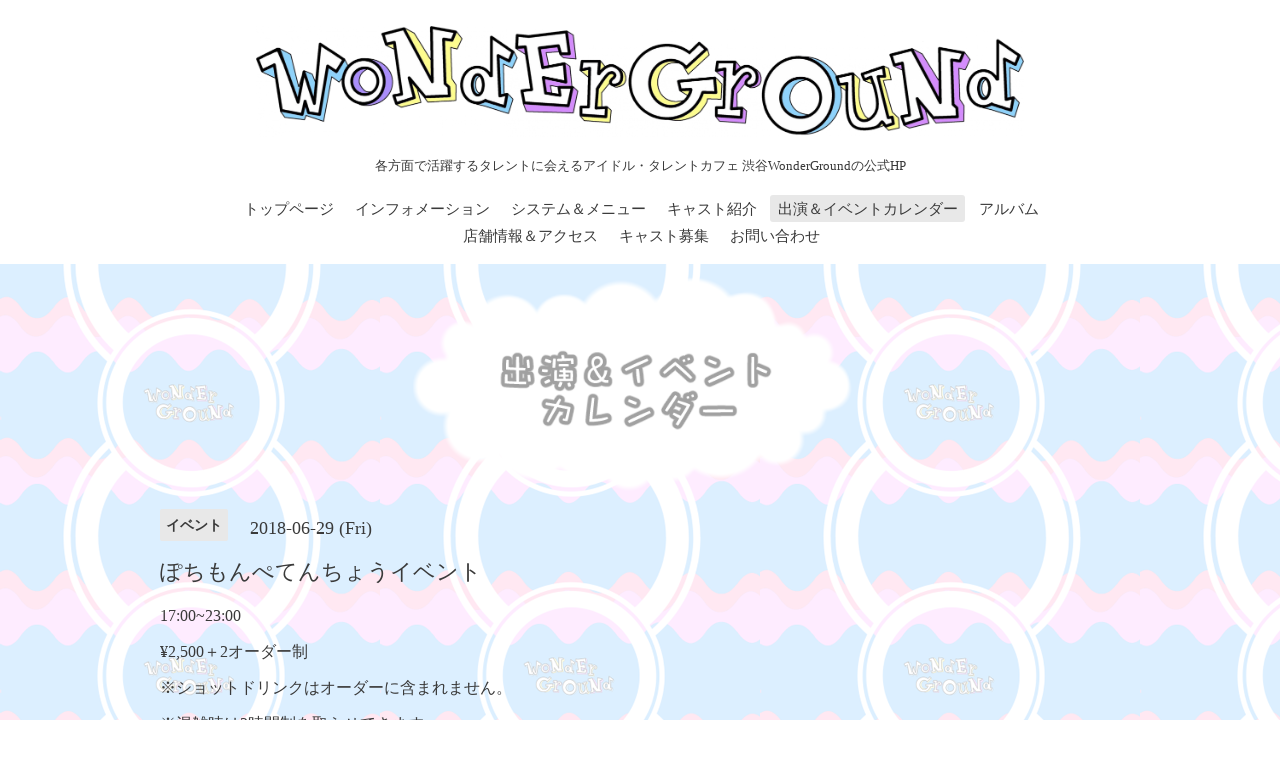

--- FILE ---
content_type: text/html; charset=utf-8
request_url: https://sby-wngr.com/calendar/2095268
body_size: 2411
content:
<!DOCTYPE html>

<!--[if IE 9 ]><html lang="ja" class="ie9"><![endif]-->
<!--[if (gt IE 9)|!(IE)]><!--><html lang="ja"><!--<![endif]-->
<head>
  <!-- Oneplate: ver.201709290000 -->
  <meta charset="utf-8" />
  <title>ぽちもんぺてんちょうイベント - 渋谷WonderGround</title>
  <meta name="viewport" content="width=device-width,initial-scale=1.0,minimum-scale=1.0">

  <meta name="description" content="17:00~23:00&amp;yen;2,500＋2オーダー制※ショットドリンクはオーダーに含まれません。※混雑時は2時間制を取らせてきます。">
  <meta name="keywords" content="渋谷WonderGround,ワンダーグラウンド,ワングラ,アイドル,地下アイドル,コンカフェ,芸能,グラビア,舞台,コスプレイヤー,声優,イラスト,メディア,DJ,イベント">

  <meta property="og:title" content="渋谷WonderGround">
  <meta property="og:image" content="https://cdn.goope.jp/71066/180614154438wc4n.png">
  <meta property="og:site_name" content="渋谷WonderGround">
  <link rel="shortcut icon" href="//cdn.goope.jp/71066/180614145423-5b22030f85a70.ico" />
  <link rel="alternate" type="application/rss+xml" title="渋谷WonderGround / RSS" href="/feed.rss">
  <link rel="stylesheet" href="//fonts.googleapis.com/css?family=Questrial">
  <link rel="stylesheet" href="/style.css?451248-1592753255">
  <link rel="stylesheet" href="/css/font-awesome/css/font-awesome.min.css">
  <link rel="stylesheet" href="/assets/slick/slick.css">

  <script src="/assets/jquery/jquery-1.9.1.min.js"></script>
  <script src="/js/tooltip.js"></script>
  <script src="/assets/clipsquareimage/jquery.clipsquareimage.js"></script>
</head>
<body id="calendar">

  <div class="totop">
    <i class="button fa fa-angle-up"></i>
  </div>

  <div id="container">

    <!-- #header -->
    <div id="header" class="cd-header">
      <div class="inner">

      <div class="element shop_tel" data-shoptel="">
        <div>
          <i class="fa fa-phone-square"></i>&nbsp;
        </div>
      </div>

      <h1 class="element logo">
        <a href="https://sby-wngr.com"><img src='//cdn.goope.jp/71066/180614154438wc4n.png' alt='渋谷WonderGround' /></a>
      </h1>

      <div class="element site_description">
        <span>各方面で活躍するタレントに会えるアイドル・タレントカフェ 渋谷WonderGroundの公式HP</span>
      </div>

      <div class="element navi pc">
        <ul class="navi_list">
          
          <li class="navi_top">
            <a href="/" >トップページ</a>
          </li>
          
          <li class="navi_info">
            <a href="/info" >インフォメーション</a>
          </li>
          
          <li class="navi_menu">
            <a href="/menu" >システム＆メニュー</a>
          </li>
          
          <li class="navi_staff">
            <a href="/staff" >キャスト紹介</a>
          </li>
          
          <li class="navi_calendar active">
            <a href="/calendar" >出演＆イベントカレンダー</a>
          </li>
          
          <li class="navi_photo">
            <a href="/photo" >アルバム</a>
          </li>
          
          <li class="navi_about">
            <a href="/about" >店舗情報＆アクセス</a>
          </li>
          
          <li class="navi_free free_168143">
            <a href="/free/recruit" >キャスト募集</a>
          </li>
          
          <li class="navi_contact">
            <a href="/contact" >お問い合わせ</a>
          </li>
          
        </ul>
      </div>
      <!-- /#navi -->

      </div>
      <!-- /.inner -->

      <div class="navi mobile"></div>

      <div id="button_navi">
        <div class="navi_trigger cd-primary-nav-trigger">
          <i class="fa fa-navicon"></i>
        </div>
      </div>

    </div>
    <!-- /#header -->

    <div id="content">

<!-- CONTENT ----------------------------------------------------------------------- -->















<!----------------------------------------------
ページ：カレンダー
---------------------------------------------->
<script src="/js/theme_oneplate/calendar.js?20151028"></script>

<div class="inner">

  <h2 class="page_title">
    <!-- <span>出演＆イベントカレンダー</span> -->
    <img src="https://cdn.goope.jp/71066/180702002133-5b38f17d210fb.png" class="title-img">
  </h2>

    


    
    <div class="details">
      <div>
        <span class="category">イベント</span>&nbsp; <span class="date">2018-06-29 (Fri)</span>
      </div>

      <h3>ぽちもんぺてんちょうイベント</h3>

      <div class="body textfield">
        <p><span style="font-size: 12pt;">17:00~23:00</span></p>
<p><span style="font-size: 12pt;">&yen;2,500＋2オーダー制</span></p>
<p><span style="font-size: 12pt;">※ショットドリンクはオーダーに含まれません。</span></p>
<p><span style="font-size: 12pt;">※混雑時は2時間制を取らせてきます。</span></p>
<p>&nbsp;</p>
<p><span style="font-size: 12pt;"><img src="https://cdn.goope.jp/71066/180619190237-5b28d4bd99db0_m.jpg" alt="POCHI.jpg" /><img src="https://cdn.goope.jp/71066/180619190230-5b28d4b603027_m.jpg" alt="門米.jpg" /></span></p>
      </div>

      <div class="image">
        
      </div>

    </div>
    

</div>
<!-- /.inner -->



















<!-- CONTENT ----------------------------------------------------------------------- -->

    </div>
    <!-- /#content -->


    


    <div class="gadgets">
      <div class="inner">
      </div>
    </div>

    <div class="sidebar">
      <div class="inner">

        <div class="block today_area">
          <h3>Schedule</h3>
          <dl>
            <dt class="today_title">
              2026.01.31 Saturday
            </dt>
            
            <dd class="today_schedule">
              <div class="today_schedule_title">
                <a href="/calendar/6605666"> 水島結さん（ゲスト）</a>
              </div>
            </dd>
            
            <dd class="today_schedule">
              <div class="today_schedule_title">
                <a href="/calendar/6605667"> 蘭月さなさん（ゲスト）</a>
              </div>
            </dd>
            
            <dd class="today_schedule">
              <div class="today_schedule_title">
                <a href="/calendar/6605682"> 白花こころさん（ゲスト）</a>
              </div>
            </dd>
            
            <dd class="today_schedule">
              <div class="today_schedule_title">
                <a href="/calendar/6605684"> ゆあさん（ゲスト）</a>
              </div>
            </dd>
            
          </dl>
        </div>

        <div class="block counter_area">
          <h3>Counter</h3>
          <div>Today: <span class="num">770</span></div>
          <div>Yesterday: <span class="num">1149</span></div>
          <div>Total: <span class="num">2751865</span></div>
        </div>

        <div class="block qr_area">
          <h3>Mobile</h3>
          <img src="//r.goope.jp/qr/wonder-ground"width="100" height="100" />
        </div>

      </div>
    </div>

    <div class="social">
      <div class="inner"></div>
    </div>

    <div id="footer">
        <div class="inner">

          <div class="social_icons">
            

            

            
          </div>

          <div class="shop_name">
            <a href="https://sby-wngr.com">渋谷WonderGround</a>
          </div>

          <div class="copyright">
            &copy;2026 <a href="https://sby-wngr.com">渋谷WonderGround</a>. All Rights Reserved.
          </div>

          <div>
            <div class="powered">
              Powered by <a class="link_color_02" href="https://goope.jp/">グーペ</a> /
              <a class="link_color_02" href="https://admin.goope.jp/">Admin</a>
            </div>

            <div class="shop_rss">
              <span>/ </span><a href="/feed.rss">RSS</a>
            </div>
          </div>

        </div>
    </div>

  </div>
  <!-- /#container -->

  <script src="/assets/colorbox/jquery.colorbox-min.js"></script>
  <script src="/assets/slick/slick.js"></script>
  <script src="/assets/lineup/jquery-lineup.min.js"></script>
  <script src="/assets/tile/tile.js"></script>
  <script src="/js/theme_oneplate/init.js"></script>
</body>
</html>
